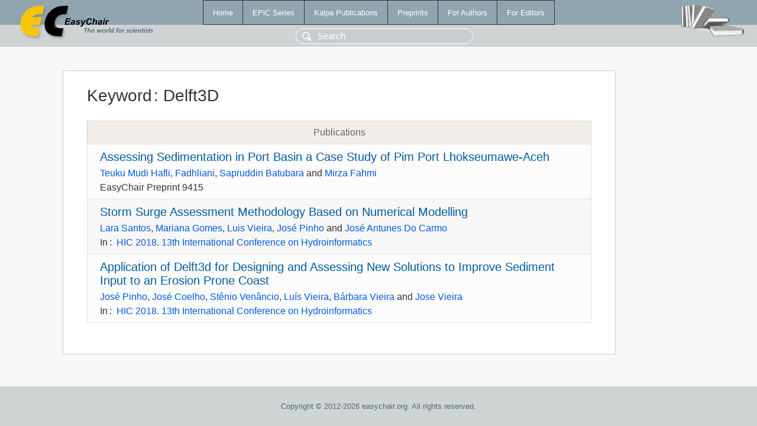

--- FILE ---
content_type: text/html; charset=UTF-8
request_url: https://eraw.easychair.org/publications/keyword/M1Xk
body_size: 1359
content:
<!DOCTYPE html>
<html lang='en-US'><head><meta content='text/html; charset=UTF-8' http-equiv='Content-Type'/><title>Keyword: Delft3D</title><link href='/images/favicon.ico' rel='icon' type='image/jpeg'/><link href='/css/cool.css?version=531' rel='StyleSheet' type='text/css'/><link href='/css/publications.css?version=531' rel='StyleSheet' type='text/css'/><script src='/js/easy.js?version=531'></script><script src='/publications/pubs.js?version=531'></script></head><body class="pubs"><table class="page"><tr style="height:1%"><td><div class="menu"><table class="menutable"><tr><td><a class="mainmenu" href="/publications/" id="t:HOME">Home</a></td><td><a class="mainmenu" href="/publications/EPiC" id="t:EPIC">EPiC Series</a></td><td><a class="mainmenu" href="/publications/Kalpa" id="t:KALPA">Kalpa Publications</a></td><td><a class="mainmenu" href="/publications/preprints" id="t:PREPRINTS">Preprints</a></td><td><a class="mainmenu" href="/publications/for_authors" id="t:FOR_AUTHORS">For Authors</a></td><td><a class="mainmenu" href="/publications/for_editors" id="t:FOR_EDITORS">For Editors</a></td></tr></table></div><div class="search_row"><form onsubmit="alert('Search is temporarily unavailable');return false;"><input id="search-input" name="query" placeholder="Search" type="text"/></form></div><div id="logo"><a href="/"><img class="logonew_alignment" src="/images/logoECpubs.png"/></a></div><div id="books"><img class="books_alignment" src="/images/books.png"/></div></td></tr><tr style="height:99%"><td class="ltgray"><div id="mainColumn"><table id="content_table"><tr><td style="vertical-align:top;width:99%"><div class="abstractBox"><h1>Keyword<span class="lr_margin">:</span>Delft3D</h1><table class="epic_table top_margin"><thead><tr><th>Publications</th></tr></thead><tbody><tr><td><div class="title"><a href="/publications/preprint/6mBH">Assessing Sedimentation in Port Basin a Case Study of Pim Port Lhokseumawe-Aceh</a></div><div class="authors"><a href="/publications/author/3gP4b">Teuku Mudi Hafli</a>, <a href="/publications/author/rcR3">Fadhliani</a>, <a href="/publications/author/tSkN">Sapruddin Batubara</a> and <a href="/publications/author/7XlSk">Mirza Fahmi</a></div><div class="volume">EasyChair Preprint 9415</div></td></tr><tr><td><div class="title"><a href="/publications/paper/8vV8">Storm Surge Assessment Methodology Based on Numerical Modelling</a></div><div class="authors"><a href="/publications/author/T4sS">Lara Santos</a>, <a href="/publications/author/LpgT">Mariana Gomes</a>, <a href="/publications/author/8f7n">Luis Vieira</a>, <a href="/publications/author/55Hc">José Pinho</a> and <a href="/publications/author/TxBb">José Antunes Do Carmo</a></div><div class="volume">In<span class="lr_margin">:</span><a href="/publications/volume/HIC_2018">HIC 2018. 13th International Conference on Hydroinformatics</a></div></td></tr><tr><td><div class="title"><a href="/publications/paper/vrZB">Application of Delft3d for Designing and Assessing New Solutions to Improve Sediment Input to an Erosion Prone Coast</a></div><div class="authors"><a href="/publications/author/55Hc">José Pinho</a>, <a href="/publications/author/qwQz">José Coelho</a>, <a href="/publications/author/3nxn">Stênio Venâncio</a>, <a href="/publications/author/8f7n">Luís Vieira</a>, <a href="/publications/author/fXtK">Bárbara Vieira</a> and <a href="/publications/author/kVSt">Jose Vieira</a></div><div class="volume">In<span class="lr_margin">:</span><a href="/publications/volume/HIC_2018">HIC 2018. 13th International Conference on Hydroinformatics</a></div></td></tr></tbody></table></div></td></tr></table></div></td></tr><tr><td class="footer">Copyright © 2012-2026 easychair.org. All rights reserved.</td></tr></table></body></html>